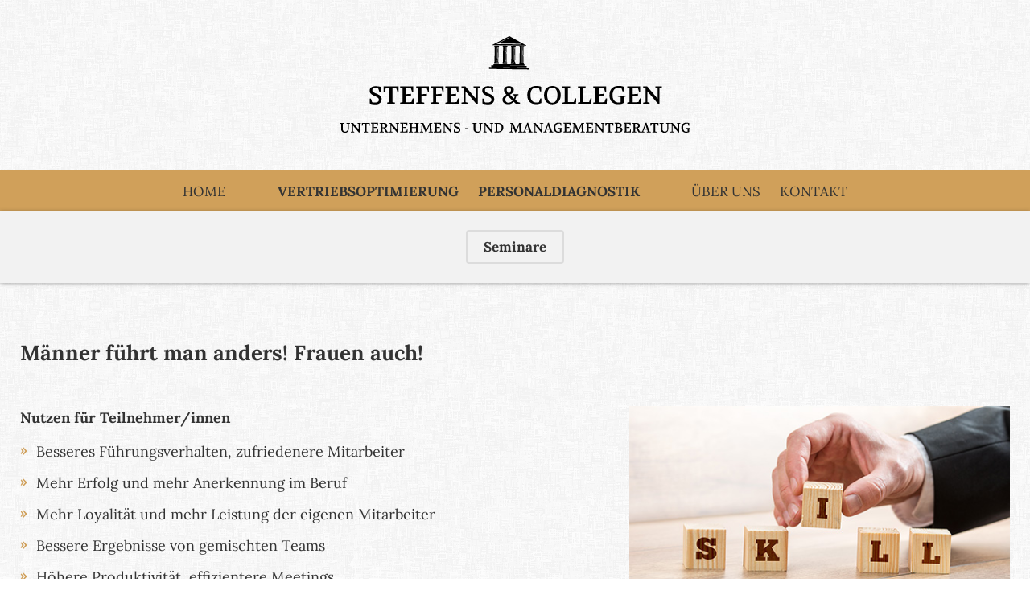

--- FILE ---
content_type: text/html
request_url: https://www.steffensundcollegen.de/maenner-fuehrt-man-anders-frauen-auch.html
body_size: 2866
content:
<!DOCTYPE html>
<html lang="de">

<!-- Mirrored from www.steffensundcollegen.de/maenner-fuehrt-man-anders-frauen-auch.html by HTTrack Website Copier/3.x [XR&CO'2014], Sun, 13 Nov 2022 20:44:36 GMT -->
<!-- Added by HTTrack --><meta http-equiv="content-type" content="text/html;charset=utf-8" /><!-- /Added by HTTrack -->
<head>

      <meta charset="utf-8">
    <title>Männer führt man anders, Frauen auch! - Unternehmensberatung Steffens</title>
    <base >

          <meta name="robots" content="index,follow">
      <meta name="description" content="">
      <meta name="keywords" content="">
      <meta name="generator" content="Contao Open Source CMS">
    
    <meta name="viewport" content="width=device-width,initial-scale=1.0">
        <link rel="stylesheet" href="assets/css/6f93a4097693.css">
        <script src="assets/js/32bdbacdcc32.js"></script>

          <!--[if lt IE 9]><script src="assets/html5shiv/3.7.2/html5shiv-printshiv.min.js"></script><![endif]-->
      
</head>
<body id="top" class="win other ">

      
    <div id="wrapper">

		<input id="activate-menu" type="checkbox"/>
		<label id="burger-menu" for="activate-menu">
			<div class="lines">
				<div class="line"></div>
				<div class="line"></div>
				<div class="line"></div>
			</div>
			<span>MENÜ</span>
		</label>

                        <header id="header">
            <div class="inside">
              
<div id="logo"><a href="index.html"></a></div>
<!-- indexer::stop -->
<nav class="mod_navigation block" id="mainnavi">

  
  <a href="maenner-fuehrt-man-anders-frauen-auch.html#skipNavigation1" class="invisible">Navigation überspringen</a>

  
<ul class="level_1" role="menubar">
            <li class="home menu-group-last first"><a href="index.html" title="Home" class="home menu-group-last first" role="menuitem">Home</a></li>
                <li><a href="vertriebsoptimierung.html" title="Vertriebsoptimierung" role="menuitem">Vertriebsoptimierung</a></li>
                <li class="menu-group-last"><a href="personaldiagnostik.html" title="Personaldiagnostik" class="menu-group-last" role="menuitem">Personaldiagnostik</a></li>
                <li><a href="ueber-uns.html" title="Über uns" role="menuitem">Über uns</a></li>
                <li class="last"><a href="kontakt.html" title="Kontakt" class="last" role="menuitem">Kontakt</a></li>
      </ul>

  <a id="skipNavigation1" class="invisible">&nbsp;</a>

</nav>
<!-- indexer::continue -->

<!-- indexer::stop -->
<nav class="mod_navigation block" id="subnavi">

  
  <a href="maenner-fuehrt-man-anders-frauen-auch.html#skipNavigation5" class="invisible">Navigation überspringen</a>

  
<ul class="level_1" role="menubar">
            <li class="first last"><a href="seminare.html" title="Seminare" class="first last" role="menuitem">Seminare</a></li>
      </ul>

  <a id="skipNavigation5" class="invisible">&nbsp;</a>

</nav>
<!-- indexer::continue -->
            </div>
          </header>
              
      
              <div id="container">

                      <div id="main">
              <div class="inside">
                
<div class="mod_article first last block" id="pkis-personal-key-indicators">

  
  
<div class="ce_text first block">

  
  
    <div class="text">
    <h2 style="margin-top: 0px;">Männer führt man anders! Frauen auch!</h2>
<p>&nbsp;</p>    </div>
    

  

  
</div>

<div class="ce_text last block">

  
  
    

    <div class="text">
    <p style="margin-top: 0px;"><strong>Nutzen für Teilnehmer/innen</strong></p>
<ul>
<li>Besseres Führungsverhalten, zufriedenere Mitarbeiter</li>
<li>Mehr Erfolg und mehr Anerkennung im Beruf</li>
<li>Mehr Loyalität und mehr Leistung der eigenen Mitarbeiter</li>
<li>Bessere Ergebnisse von gemischten Teams</li>
<li>Höhere Produktivität, effizientere Meetings</li>
<li>Besseres&nbsp;Betriebsklima</li>
</ul>
<p>&nbsp;</p>
<p><strong>Wie führt man erfolgreich ein Team von Männern bzw. Frauen, oder ein gemischtes Team von Männern und Frauen?</strong><br><br>Männer haben intuitiv ganz andere Erwartungshaltungen an Führungskräfte, als weibliche Mitarbeiter.<br><br>Das Verstehen männlicher bzw. weiblicher&nbsp;Taktiken, Strategien und Verhaltensmuster ist der Schlüssel für Akzeptanz, Loyalität und Wertschätzung durch die eigenen Mitarbeiter.<br><br>Viele Führungskräfte die fachlich qualifiziert sind, scheitern an ihren Führungsaufgaben.<br><br>Stehen die Mitarbeiter nicht hinter ihrem Vorgesetzten, sind Probleme vorprogrammiert.<br><br>Intrigantes Verhalten, Überspringen der Hierarchieebene und Leistungsverweigerung sind die Folge. Eine Abwärtsspirale beginnt.<br><br>Mit dem richtigen Know-How und den richtigen Techniken kann man erfolgreich führen.<br><br><br><strong>Das Seminar:</strong><br><br><strong>MÄNNER FÜHRT MAN ANDERS, FRAUEN AUCH!</strong><br><br><strong>Inhalte:</strong></p>
<ul>
<li>Taktiken, Strategien und Verhaltensmuster</li>
<li>PKI´s Personal Key Indicators</li>
<li>Statussymbole- und Territorialverhalten</li>
<li>Rangbotschaften</li>
<li>Sprachliche Unterschiede</li>
<li>Agonistik und Rituale</li>
<li>Die verschiedenen Sprachebenen</li>
<li>Diagnostische Verfahren</li>
</ul>
<p>Dauer: 1 Tag</p>
<p><strong>Das Seminar enthält wissenschaftliche Erkenntnisse aus:</strong></p>
<ul>
<li>der Soziolinguistik,</li>
<li>der Motivstrukturforschung,</li>
<li>der Verhaltensstrukturforschung,</li>
<li>der Kommunikationsforschung</li>
</ul>
<p>und weiteren wissenschaftlich relevanten Gebieten.</p>    </div>
  

    <div class="image">
    <figure class="image_container float_above">

      
      

<img src="files/img/content/teaser-images/istock/personalauswahl-485882118.jpg" width="500" height="334" alt="">



      
      
    </figure>
    </div>
  
</div>

  
</div>
              </div>
                          </div>
          
                                
                                
        </div>
      
      
                        <footer id="footer">
            <div class="inside">
              
<div class="wrapper">
<div class="row">
	<h1>Informationen</h1>
	<p class="yellow">
		<strong>Steffens & Collegen<br />
		Unternehmens- und Managementberatung<br />
		Jörg K. Steffens</strong><br />
	</p>
	<br />
	<p>
		<a href="ueber-uns.html">Unser Credo: Wir bieten Lösungen</a><br />
	</p>
	<br />
	<p class="yellow">
		<a href="impressum.html">Impressum</a> 
		&nbsp;&nbsp;<a href="datenschutzerklaerung.html">Datenschutzerklärung</a>
	</p>
</div>
<div class="row">
	<h1>Kontakt</h1>
	<p>
		Castillostraße 6<br /><br />
		61342 Bad Homburg<br />
		
		<br />
		Tel: 06172 / 2677646<br />
		<a href="mailto:sekretariat@steffensundcollegen.de">sekretariat@steffensundcollegen.de</a><br>
		<br>
		Wir antworten innerhalb von 24h
	</p>
</div>
<div class="row">
	<h1>Social-Media</h1>
	<p class="yellow">
		<a href="https://www.xing.com/profile/JoergK_Steffens/portfolio?sc_o=mxb_p" target="_blank">
			<img src="files/img/content/Uploads/xing-logo_edited.png" alt="" width="30" height="30">
		</a>&nbsp;
		<a href="https://www.linkedin.com/in/jörg-k-steffens/" target="_blank">
			<img src="files/img/content/Uploads/linkedin_edited.png" alt="" width="30" height="30">
		</a>
	</p><br>Nach oben<br><br>
	<p>
		<a href="maenner-fuehrt-man-anders-frauen-auch.html#top"><img src="files/img/design/up-arrow.svg" class="icon" /></a>
	</p>
</div>
<div class="clear"></div>
</div>            </div>
          </footer>
              
    </div>

      
  
<script>setTimeout(function(){var e=function(e,t){try{var n=new XMLHttpRequest}catch(r){return}n.open("GET.html",e,!0),n.onreadystatechange=function(){this.readyState==4&&this.status==200&&typeof t=="function"&&t(this.responseText)},n.send()},t="system/cron/cron.";e(t+"txt",function(n){parseInt(n||0)<Math.round(+(new Date)/1e3)-86400&&e(t+"php")})},5e3);</script>

<script type="text/javascript">
// Smooth Scroll to Top
$(document).ready(function() {
    $('a[href*=#]').click(function() {
    if (location.pathname.replace(/^\//,'') == this.pathname.replace(/^\//,'')
        && location.hostname == this.hostname) {
            var $target = $(this.hash);
            $target = $target.length && $target || $('[name=' + this.hash.slice(1) +']');
            if ($target.length) {
                var targetOffset = $target.offset().top;
                $('html,body').animate({scrollTop: targetOffset}, 300);
                return false;
            }
        }
    });
    
});

</script>

</body>

<!-- Mirrored from www.steffensundcollegen.de/maenner-fuehrt-man-anders-frauen-auch.html by HTTrack Website Copier/3.x [XR&CO'2014], Sun, 13 Nov 2022 20:44:36 GMT -->
</html>


--- FILE ---
content_type: text/css
request_url: https://www.steffensundcollegen.de/assets/css/6f93a4097693.css
body_size: 5010
content:
/* Contao Open Source CMS, (c) 2005-2015 Leo Feyer, LGPL license */
body,form,figure{margin:0;padding:0}img{border:0}header,footer,nav,section,aside,article,figure,figcaption{display:block}body{font-size:100.01%}select,input,textarea{font-size:99%}#container,.inside{position:relative}#main,#left,#right{float:left;position:relative}#main{width:100%}#left{margin-left:-100%}#right{margin-right:-100%}#footer{clear:both}#main .inside{min-height:1px}.ce_gallery>ul{margin:0;padding:0;overflow:hidden;list-style:none}.ce_gallery>ul li{float:left}.ce_gallery>ul li.col_first{clear:left}.float_left{float:left}.float_right{float:right}.block{overflow:hidden}.clear,#clear{height:.1px;font-size:.1px;line-height:.1px;clear:both}.invisible{border:0;clip:rect(0 0 0 0);height:1px;margin:-1px;overflow:hidden;padding:0;position:absolute;width:1px}.custom{display:block}#container:after,.custom:after{content:"";display:table;clear:both}
/* Contao Open Source CMS, (c) 2005-2015 Leo Feyer, LGPL license */
@media(max-width:767px){#wrapper{margin:0;width:auto}#container{padding-left:0;padding-right:0}#main,#left,#right{float:none;width:auto}#left{right:0;margin-left:0}#right{margin-right:0}}img{max-width:100%;height:auto}.ie7 img{-ms-interpolation-mode:bicubic}.ie8 img{width:auto}
/* lora-regular - latin */
@font-face {
  font-family: 'Lora';
  font-style: normal;
  font-weight: 400;
  src: url("../../fonts/lora-v26-latin-regular.eot"); /* IE9 Compat Modes */
  src: local(''),
       url("../../fonts/lora-v26-latin-regulard41d.eot?#iefix") format('embedded-opentype'), /* IE6-IE8 */
       url("../../fonts/lora-v26-latin-regular.woff2") format('woff2'), /* Super Modern Browsers */
       url("../../fonts/lora-v26-latin-regular.woff") format('woff'), /* Modern Browsers */
       url("../../fonts/lora-v26-latin-regular.ttf") format('truetype'), /* Safari, Android, iOS */
       url("../../fonts/lora-v26-latin-regular.svg#Lora") format('svg'); /* Legacy iOS */
}
/* lora-700 - latin */
@font-face {
  font-family: 'Lora';
  font-style: normal;
  font-weight: 700;
  src: url("../../fonts/lora-v26-latin-700.eot"); /* IE9 Compat Modes */
  src: local(''),
       url("../../fonts/lora-v26-latin-700d41d.eot?#iefix") format('embedded-opentype'), /* IE6-IE8 */
       url("../../fonts/lora-v26-latin-700.woff2") format('woff2'), /* Super Modern Browsers */
       url("../../fonts/lora-v26-latin-700.woff") format('woff'), /* Modern Browsers */
       url("../../fonts/lora-v26-latin-700.ttf") format('truetype'), /* Safari, Android, iOS */
       url("../../fonts/lora-v26-latin-700.svg#Lora") format('svg'); /* Legacy iOS */
}
/* lora-italic - latin */
@font-face {
  font-family: 'Lora';
  font-style: italic;
  font-weight: 400;
  src: url("../../fonts/lora-v26-latin-italic.eot"); /* IE9 Compat Modes */
  src: local(''),
       url("../../fonts/lora-v26-latin-italicd41d.eot?#iefix") format('embedded-opentype'), /* IE6-IE8 */
       url("../../fonts/lora-v26-latin-italic.woff2") format('woff2'), /* Super Modern Browsers */
       url("../../fonts/lora-v26-latin-italic.woff") format('woff'), /* Modern Browsers */
       url("../../fonts/lora-v26-latin-italic.ttf") format('truetype'), /* Safari, Android, iOS */
       url("../../fonts/lora-v26-latin-italic.svg#Lora") format('svg'); /* Legacy iOS */
}
/* lora-700italic - latin */
@font-face {
  font-family: 'Lora';
  font-style: italic;
  font-weight: 700;
  src: url("../../fonts/lora-v26-latin-700italic.eot"); /* IE9 Compat Modes */
  src: local(''),
       url("../../fonts/lora-v26-latin-700italicd41d.eot?#iefix") format('embedded-opentype'), /* IE6-IE8 */
       url("../../fonts/lora-v26-latin-700italic.woff2") format('woff2'), /* Super Modern Browsers */
       url("../../fonts/lora-v26-latin-700italic.woff") format('woff'), /* Modern Browsers */
       url("../../fonts/lora-v26-latin-700italic.ttf") format('truetype'), /* Safari, Android, iOS */
       url("../../fonts/lora-v26-latin-700italic.svg#Lora") format('svg'); /* Legacy iOS */
}

* {
  margin: 0;
  padding: 0;
}

body {
  font-family: 'Lora',Cambria, "Hoefler Text", "Liberation Serif", Times, "Times New Roman", "serif";
  color: #333;
  font-size: 18px;
	-webkit-font-smoothing: antialiased;
	-moz-osx-font-smoothing: grayscale;
	background: url("../../files/img/design/bg-pattern/fabric_of_squares_gray.png");
	/*
   -moz-hyphens: auto;
   -o-hyphens: auto;
   -webkit-hyphens: auto;
   -ms-hyphens: auto;
   hyphens: auto; */
}

body.home p.back{
	display: none !important;
}

#mainnavi > ul > li:nth-child(2) {
	font-weight:800;
}

#mainnavi > ul > li:nth-child(3) {
	font-weight:800;
}

#subnavi > ul > li > a  {
	font-weight:800;
}

a {
  text-decoration: none;
  color: inherit;
}

strong,
.strong {
	font-weight: 600;
}

.yellow {
  color: #d0a05a;
}

#footer .yellow a{
	transition: .3s ease;
}

#footer div.row .yellow a:hover{
	color: #fff;
}

img.icon {
  height: 30px;
	transition: .4s ease;
}

img.icon:hover{
	transform: translateY(-5px);
}

.clear {
  clear: both;
}

p.hide{
	display: none;
}

.no-margin-top{
  margin-top: 0 !important;
}

.slim {
  font-weight: 400 !important;
}

.align-bottom {
  align-items: flex-end;
}

.w20p, .w40p, .w45p, .w60p, .w80p {display: inline-block;}
.w20p {width: 20%;}
.w40p {width: 40%;}
.w45p {width: 45%;}
.w60p {width: 60%;}
.w80p {width: 80%;}

.nobr {
  white-space: nowrap;
}

#header,
#container,
#footer {
  width: 100%;
}

#header #logo {
  height: 152px;
  padding: 30px 20px;
  text-align: center;
}

#header #logo a {
  display: inline-block;
  width: 436px;
  height: 150px;
  background: transparent url("../../files/img/design/steffens-und-kollegen.svg") no-repeat center;
  background-size: contain;
}

#header nav {
  font-size: 17px;
  /*line-height: 51px;*/
  font-weight: 500;
}

#header nav#mainnavi {
  background-color: #d0a05a;
  text-transform: uppercase;
  height: 50px;
}

#header nav#subnavi {
  padding: 20px 0;
	margin: auto;
	box-shadow: 0px 1px 5px 0px rgba(0,0,0,0.3);
    background: #f2f2f2;
}

#header nav#subnavi ul{
	max-width: 1400px;
	margin: 0 auto;
}

.imprint-s #header nav#subnavi{
	display: none !important
}

#header nav ul {
  list-style-type: none;
  list-style-position: outside;
  padding: 0;
  text-align: center;
}

#header nav li {
  display: inline-block;
  margin: 0 25px;
}

#header nav li li{
	margin: 0;
}

#header nav#mainnavi li li a{
	padding: 9px 25px;
}

#header nav#subnavi li {
  border: 2px solid #dcdcdc;
  border-radius: 4px;
  margin: 4px 2px;
  transition: all .4s ease;
}

#header nav li.menu-group-last {
  margin-right: 180px;
}

#header nav li a {
  display: block;
  line-height: normal;
	transition: .3s ease;
}

#header nav#mainnavi li a {
  padding: 15px 0;
}

#header nav#subnavi li a,
#header nav#subnavi li.active {
  padding: 8px 20px;
}

#header nav li li a{
	padding: 4px 0;
	transition: .3s ease;
}

#header nav li li a:hover{
	background: #B88F53;
}

#header nav li a:hover,
#header nav li span.active,
#header nav#mainnavi ul.level_1 > li.trail a.trail {
  color: #fff;
}

#header nav#subnavi li:hover,
#header nav#subnavi li.active {
  background-color: #d0a05a;
	border-color: #d0a05a;
}

#header nav li ul.level_2{
	text-transform: none;
	padding: 0 0px;
}

#header nav li:not(.active):not(.trail):hover > ul.level_2,
#header nav li a:not(.active):not(.trail):hover ~ ul,
#header nav ul.level_2:hover {
  display: block;
}

#header nav ul.level_2 {
  display: none;
  position: absolute;
  z-index: 999;
  background-color: #d0a05a;
  /*margin-left: -25px;*/
}


#header nav ul li ul li {
  display: block;
  text-align: left;
}

#container #home-teaser {
  height: 400px;
  background: #333 url("../../files/img/design/schiefer-bg.jpg");
  color: #f4f4f4;
  font-size: 18px;
  line-height: 26px;
  /*padding-left: calc(50% - 570px);*/
}

#container #home-teaser strong {
  font-weight: 500;
  color: #d0a05a;
}

#container #main .inside #home-teaser p {
  margin-bottom: 18px;
  text-align: left;
}

#container #home-teaser figure {
  width: 450px;
}

#container #home-teaser figure img {
  height: 420px;
  margin-top: 55px;
}

#container #home-teaser div.wrapper {
  height: 475px;
  /*display: table-cell;*/
  margin-top:50px;
  vertical-align: middle;
  /*width: 670px;*/
  padding-right: 20px;
}

#container #home-teaser div.wrapper p:nth-child(3),
#container #home-teaser div.wrapper p:nth-child(4){
	margin-top: 40px;
}



/*.two-columns{
	column-count: 2;
	column-gap: 50px;
	padding-top: 0 !important;
}

#container #main .inside .mod_article div.block.no-margin:not(#article-teaser):not(#home-teaser):not(#home-seminare) blockquote{
	margin-top: 0;
}

#container #main .inside .mod_article div.block.no-margin:not(#article-teaser):not(#home-teaser):not(#home-seminare) blockquote + p{
	margin-bottom: 0;
}

body:not(.home) #container #main .inside .mod_article div.two-columns.block:not(#article-teaser):not(#home-teaser):not(#home-seminare)  *{
	text-align: left !important;
}

body:not(.home) #container #main .inside .mod_article div.two-columns.block:not(#article-teaser):not(#home-teaser):not(#home-seminare) img{
	max-width: auto;
	width: 100%;
}

#container #main .inside .two-columns p{
	font-size: 18px;
	line-height: 22px;
	margin: 0 0 20px 0;
}

#container #main .inside .two-columns p img{
	margin: 20px 0;
}*/



#container #article-teaser {
  /*height: 542px;*/
  /*background: #333 url("/files/img/design/schiefer-bg.jpg") repeat-x;*/
  /*margin-bottom: 40px;*/
}

#container #article-teaser figure {
  height: inherit;
}

#container #article-teaser figure img {
  max-height: 542px;
  height: 100%;
  width: 100%;
	object-fit: contain;
	max-width: 100%;
	display: block;
}





#home-welcome ul{
	    margin-top: 45px !important;
    margin-bottom: 45px !important;
}


#home-welcome p{
	margin-bottom: 40px !important
}




#container #home-welcome {
  padding: 70px 0;
  text-align: center;
  font-size: 23px;
  line-height: 30px;
}

#container #main .inside p {
  font-size: 18px;
  line-height: 30px;
  margin: 0;
}
#container #main .inside p,
#container #main .inside .mod_article .ce_text.img-mat-p div.image figure {
  margin-top: 20px;
}

p + h1{
	margin-top: 50px;
}


#home-welcome ul{
	margin-top: 30px;
}

#container #home-welcome div.wrapper {
  max-width: 1200px;
  padding-left: calc(50% - 600px);
}

#container #home-welcome p {
  margin: 20px 0;
}

#container #home-welcome li {
  display: inline-block;
  margin: 0 30px;
  font-weight: 700;
}

#container #sales-framing.mod_article .ce_text blockquote {
  margin-bottom:0;
  margin-top:30px;
}

body .mod_article#systematisches-feldtraining .ce_text .image img {
  max-height: 450px;
}

/*#container #main .inside .mod_article div.block:not(#article-teaser):not(#home-teaser):not(#home-seminare) {
  padding: 70px 0;
  max-width: 1200px;
	width: calc(100% - 80px);
  margin: 0 auto;
	padding-left: 40px;
	padding-right: 40px;
}*/

/*body:not(.home) #container #main .inside .mod_article div.block:not(#article-teaser):not(#home-teaser):not(#home-seminare) *{
	text-align: left;
}*/

/*#container #main .inside .mod_article div.block:not(#article-teaser):not(#home-teaser):not(#home-seminare) ul, 
#container #main .inside .mod_article div.block:not(#article-teaser):not(#home-teaser):not(#home-seminare) ol {
  padding-left: 30px;
	margin-bottom: 40px;
}*/

/*#container #main .inside .mod_article div.block:not(#article-teaser):not(#home-teaser):not(#home-seminare) a {
  position: relative;
}*/

/*#container #main .inside .mod_article div.block:not(#article-teaser):not(#home-teaser):not(#home-seminare) a:before{
	content: '';
	height: 2px;
	left: 0;
	right: 0;
	bottom: 0;
	background: rgba(208,160,90,1.00);
	position: absolute;
}*/

/*#container #main .inside .mod_article div.block:not(#article-teaser):not(#home-teaser):not(#home-seminare) a:after{
	content: '';
	left: 0;
	right: 100%;
	bottom: 0;
	top: 0;
	background: #333;
	background: rgba(208,160,90,0.2);
	position: absolute;
	transition: .3s ease;
}*/

h2 a:before{
	display: none !important;
}

/*#container #main .inside .mod_article div.block:not(#article-teaser):not(#home-teaser):not(#home-seminare) a:hover:after{
	right: 0;
}

#container #main .inside .mod_article div.block:not(#article-teaser):not(#home-teaser):not(#home-seminare) blockquote,
#container #main .inside .mod_article div.block:not(#article-teaser):not(#home-teaser):not(#home-seminare) em,
#container #main .inside .mod_article div.block:not(#article-teaser):not(#home-teaser):not(#home-seminare) a {
  color: #d0a05a;
}

#container #main .inside .mod_article div.block:not(#article-teaser):not(#home-teaser):not(#home-seminare) blockquote,
#container #main .inside .mod_article div.block:not(#article-teaser):not(#home-teaser):not(#home-seminare) blockquote p {
  font-weight: 700;
  font-size: 26px !important;
}

#container #main .inside .mod_article div.block:not(#article-teaser):not(#home-teaser):not(#home-seminare) blockquote{
	margin-top: 50px;
}

#container #main .inside .mod_article div.block:not(#article-teaser):not(#home-teaser):not(#home-seminare) blockquote + p{
	margin-bottom: 50px;
	margin-top: 2px;
}*/

#weitere-themen-30 blockquote + h2{
	margin-top: 50px !important;
	margin-bottom: 10px !important;
}

#weitere-themen-30 h2 + blockquote,
#weitere-themen-30 h2 + blockquote p{
	margin-top: 10px !important;
}

/*#container #main .inside .mod_article div.block:not(#article-teaser):not(#home-teaser):not(#home-seminare) em {
  font-weight: 500;
  font-size: 16px;
}*/

/*#container #main .inside {
  text-align: center;
}*/

#container #home-welcome h1,
#container #home-welcome h2,
#container #main .inside h1 {
  color: #333;
  font-weight: 400;
}

#container #home-welcome h1,
#container #main .inside h1 {
  font-size: 38px;
  line-height: 48px;
}
#container #home-welcome h2{
  font-size: 24px;
  line-height: 36px;
}

#container #main .inside #home-seminare {
  background: #fff url("../../files/img/content/teaser-images/fotolia/erfolgsseminare.jpg") no-repeat;
  background-size: cover;
  padding: 70px 50px;
  color: #fff;
  text-align: center;
}

#container #main .inside #home-seminare h1 {
  font-size: 48px;/*32px;*/
  line-height: 68px;
  font-weight: 400;
  margin-bottom: 10px;
  color: #fff;
}
#container #home-seminare a {
  color: #2a2a2a;
  display: inline-block;
  height: 39px;
  font-size: 17px;
  line-height: 40px;
  background-color: #fff;
  padding: 0 25px;
  border-radius: 18px;
  font-weight: 500;
	transition: .3s ease;
}

#container #home-seminare a:hover{
	color: #fff;
	background: #2a2a2a;
}

body.page-team #container #main .inside p {
  font-size: 1.2em;
}

/* Styles Markus Anfang */

body:not(.home)  #main{
	max-width: 1500px;
	margin: auto;
	float: none;
}

.mb30{
	margin-bottom: 30px;
}

body:not(.home)  #main .inside{
	padding: 70px 25px;
}

body:not(.home)  .mod_article .ce_text{
	display: flex;
}

body:not(.home)  .mod_article .ce_text.no-flex{
	display: block;
}

body:not(.home)  .mod_article .ce_text.no-flex + .ce_text{
	margin-top: 35px;
}

body:not(.home)  .mod_article .ce_text .text{
	width: 60%;
	margin-right:60px;
}

body:not(.home)  .mod_article .ce_text .image{
	margin: 0 0 0 auto;
	max-width: 500px;
}

body:not(.home)  .mod_article .ce_text .image img{
	max-height: 600px;
	width: auto;
}

body:not(.home)  .mod_article .ce_text a{
	text-decoration: underline;
	color: #d0a05a;
    border-bottom: 0;
    background-size: 200.22% auto;
    -webkit-background-size: 200.22% auto;
    -moz-background-size: 200.22% auto;
    background-image: linear-gradient(to right, rgba(255, 255, 255, 0) 50%, #d0a05a 50%);
    transition: 0.3s ease-out;
    -webkit-transition: 0.3s ease-out;
}

body:not(.home)  .mod_article .ce_text h3 a{
	text-decoration: none;	
}

body:not(.home)  .mod_article .ce_text a strong {
	color: #333;
}

body:not(.home)  .mod_article .ce_text a:hover{
	background-position: -99.99% 0;
	color: #333;
}

body:not(.home)  .mod_article .ce_text h3{
	font-size: 24px;
}
body:not(.home)  .mod_article .ce_text h3,
#container #main .inside .mod_article .ce_text.img-mat-h3 div.image figure{
    margin-top: 40px;
}

body:not(.home)  .mod_article .ce_text h3 + ul,
body:not(.home)  .mod_article .ce_text h3 + ol,
body:not(.home)  .mod_article .ce_text h2 + ul,
body:not(.home)  .mod_article .ce_text h2 + ol{
	margin-top: 25px;
}

body:not(.home)  .mod_article .ce_text ul,
body:not(.home)  .mod_article .ce_text ol{
	list-style-type: none;
}

body:not(.home)  .mod_article .ce_text ul li,
body:not(.home)  .mod_article .ce_text ol li{
	padding-left: 20px;
    position: relative;
	margin: 15px 0;
	line-height: 24px;
}

body:not(.home)  .mod_article .ce_text ul li:before,
body:not(.home)  .mod_article .ce_text ol li:before{
	content: '»';
    position: absolute;
    left: 0;
	color: #d0a05a;
	font-weight: 700;
    top: -2px;
}

body:not(.home)  .mod_article .ce_text blockquote{
	color: #d0a05a;
	display: inline-block;
	font-weight: 700;
	/*font-style: italic;*/
	margin-bottom: 30px;
	-moz-hyphens: auto;
   -o-hyphens: auto;
   -webkit-hyphens: auto;
   -ms-hyphens: auto;
   hyphens: auto;
}

body:not(.home)  #container #main .mod_article .ce_text blockquote p{
	font-size: 20px;
}

body:not(.home)  .mod_article .ce_text blockquote em{
	font-style: normal;
	font-size: 16px;
	display: block;
  font-weight: 700;
    text-align: center;
	margin-top: 4px;
}

body:not(.home)  .mod_article .ce_text h2,
body:not(.home)  .mod_article .ce_text .fontsize-h2{
	font-size: 26px;
	font-weight: 700;
}

body:not(.home)  .mod_article .ce_text h2.smaller {
  font-size: 22px;
}

body:not(.home)  .mod_article .ce_text h2,
#container #main .inside .mod_article .ce_text.img-mat-h2 div.image figure{
  margin-top: 50px;
}

body:not(.home)  .mod_article .ce_text h2 em{
	font-weight: 700;
	margin-top: 30px;
	display: block;
	font-size: 26px;
	font-style: normal;
}

body:not(.home)  #container #main .inside .mod_article .ce_text p.mt60{
	margin-top: 60px;
}

/* Styles Markus Ende */

#footer {
  min-height: 270px;
  background-color: #2a2a2a;
  font-size: 16px;
  line-height: 20px;
  color: #fff;
  padding-top: 60px;
}

#footer .inside {
  text-align: center;
}

#footer div.wrapper {
  display: inline-block;
  text-align: left;
  margin: 0 auto;
}

#footer h1 {
  font-size: 19px;
  font-weight: 500;
  text-transform: uppercase;
  display: inline-block;
  position: relative;
  margin-bottom: 30px;
}

#footer strong {
  font-weight: 500;
}

#footer h1:after {
	content: "";
	position: absolute;
	left: 0;
	right: 0;
	height: 2px;
	background-color: #fff;
	margin-top: 32px;
}

#footer div.row {
  float: left;
  padding-right: 120px;
	line-height: 25px;
}

a{
	transition: .3s ease;
}

#footer div.row a:hover{
	color: #d0a05a;
}

#kontakt p .w40p{
	display: none;
}

@media screen and (max-width: 1450px) {
  /*
   - Abstand Menüpunkte verkleinert
  */
  #header nav li {
    margin-left: 10px;
    margin-right: 10px;
  }
  
  #header nav li.menu-group-last {
    margin-right: 50px;
  }
}

@media screen and (max-width: 1100px) {
  /*
   - Abstand Menüpunkte (Gruppen) verkleinert
  */
  #header nav li.menu-group-last {
    margin-right: 20px;
  }
  /* Schrift verkleinern */
  #home-teaser > div > h1 {
	  font-size:24px !important;
  }
}

@media screen and (max-width: 500px) {
  /* Schrift verkleinern */
  #home-teaser > div > h1 {
	  font-size:18px !important;
  }
}
/* Blendet die Checkbox aus */

#activate-menu,
#burger-menu{
	display: none;
}

@media screen and (max-width:1200px){
  #container #main .inside h1 {
    
  }
  
  br.break {
    display: none;
  }
  
  body:not(.home) .mod_article .ce_text {
    flex-direction: column-reverse;
  }
  
  body:not(.home) .mod_article .ce_text .text {
    margin-right: 0;
    width: 100%;
  }
  
  body:not(.home) .mod_article .ce_text .image {
    margin: 0 auto 0 0;
  }
  
  #container #main .inside .mod_article .ce_text.img-mat-h2 div.image figure,
  #container #main .inside .mod_article .ce_text.img-mat-p div.image figure,
  #container #main .inside .mod_article .ce_text.img-mat-h3 div.image figure {
    margin-top: 20px;
  }
  
  body:not(.home) .mod_article .ce_text .image .image_container img {
    display: block;
    margin-bottom: 10px;
  }
  
  body:not(.home) .mod_article > .ce_text.no-flex + .ce_text {
    margin-top: 0;
  }
}

@media screen and (max-width:1100px){
	#burger-menu{
		display: block;
		cursor: pointer;
		position: absolute;
		left: 30px;
		top: 222px;
		z-index: 20;
    width: 140px;
		color: #fff;
		font-weight: 700;
    }
	
    #burger-menu .lines .line {
        width: 35px;
        height: 3px;
        background: #fff;
        border-radius: 3px;
        margin-bottom: 8px;
        transition: all .2s;
        opacity: 1;
    }
	
	#burger-menu .lines .line:nth-child(2){
        transition: all .0s;		
	}
	
	#burger-menu .lines .line:last-child{
		margin: 0 10px 0 0;
		width: 25px;
	}
	
	#burger-menu:hover .lines .line:last-child, 
    #burger-menu:active .lines .line:last-child, 
    #activate-menu:checked ~ label .lines .line:last-child{
		width: 35px;
		margin: 0;
	}
	
	
	#burger-menu span, 
  #burger-menu .lines{
    display: inline-block;
		vertical-align: middle;
	}
	
	#burger-menu span{
		padding: 1px 0 0 0;
		margin: 0 0 0 13px;
    font-family: Poppins, sans-serif;
    font-size: 17px;
    color: #fff;
    font-weight: 500;
	}
	
    #activate-menu:checked ~ label .lines .line:nth-child(2) {
        opacity: 0;
    }
	
    #activate-menu:checked ~ label .lines .line:nth-child(3) {
        transform: rotate(-45deg);
		margin-top: -22px;
    }
	
    #activate-menu:checked ~ label .lines .line:nth-child(1) {
        transform: rotate(45deg);
    }
	
	#activate-menu:checked ~ label{
		/*position: fixed;*/
	}
    
    /* 
    Simples Ein- und Ausblenden der Navigation
    Hier dann passenden Effekt einfügen
    */
	
  #header nav#subnavi {
    /*display: none;*/
  }
	
	#header nav#subnavi{
		font-size: 15px;
	}
	
	#header nav#subnavi li a, #header nav#subnavi li.active{
		padding: 6px 14px;
	}
  
  #header nav:not(#subnavi) ul{
    display: none;
    text-transform: none;ä
	}
  
  #header nav:not(#subnavi) li{
    margin: 0;
  }
  
  #header nav:not(#subnavi) li.menu-group-last {
    margin-right: 0;
  }
	
	#activate-menu:checked ~ #header nav:not(#subnavi) ul.level_1{
		display: block;
    position: absolute;
    margin-top: 50px;
    background-color: #d0a05a;
    z-index: 50;
	}
  
  #header nav:not(#subnavi) li:hover > ul.level_2,
  #header nav:not(#subnavi) li a:hover ~ ul,
  #header nav:not(#subnavi) ul.level_2:hover {
    display: block;
  }
  
  #header nav:not(#subnavi) li a {
    line-height: 16px;
    padding-top: 6px;
    padding-bottom: 6px;
  }
	
	#header nav:not(#subnavi) li ul{
		display: none !important;
	}
  
  #header nav:not(#subnavi) ul.level_1 > li > a,
  #header nav:not(#subnavi) ul.level_1 > li > span {
    padding: 13px 28px;
  }
  
  #header nav:not(#subnavi) ul.level_1 {
    max-width: 320px; 
    text-align: left;
    padding: 20px 0;
  }
  
  #header nav:not(#subnavi) ul.level_1 li {
    display: block;
  }
  
  #header nav:not(#subnavi) ul.level_2 li {
    display: block;
  }
  
  #header nav:not(#subnavi) ul.level_2 {
    display: block;
    position: relative;
  }
  /* Footer untereinander */
  #footer div.row {
    float: none;
    padding-bottom: 50px;
	  padding-right: 0;
  }
}

@media screen and (max-width:860px){
  #container #home-teaser {
    height: auto;
    min-height: 475px;
    padding: 10px 10px 0 10px;
    display: flex;
    flex-direction: column-reverse;
  }
  
  #container #home-teaser figure {
    display: block;
    float: none;
    width: 100%;
  }
  #container #home-teaser figure img {
    max-width: 100%;
    height: auto;
    display:block;
    margin: 0 auto;
  }
  
  #container #home-teaser div.wrapper {
    height: auto;
    min-height: initial;
    margin-bottom:30px;
    display: block;
    width: 100%;
  }
  
  #footer div.wrapper,
  #container #home-teaser,
  #container #main .inside .mod_article div.first.last.block,
  #container #main .inside #home-welcome {
    padding-left: 40px;
    padding-right: 40px;
    width: calc(100% - 80px);
  }
}

@media screen and (max-width:800px){
  #header #logo a {
    width: 100%;
    max-width: 436px;
  }
  
  #container #main .inside #home-seminare h1 {
    font-size: 40px;
    line-height: 45px;
  }
}

@media screen and (max-width:780px){
  /* Fehlbesetzungen in Unternehmen - Sachbearbeiter */
  #main .inside .mod_article#fehlbesetzungen-in-unternehmen-sachbearbeiter .w20p,
  #main .inside .mod_article#fehlbesetzungen-in-unternehmen-sachbearbeiter .w60p,
  #main .inside .mod_article#fehlbesetzungen-in-unternehmen-sachbearbeiter .w80p {
    width: 100%;
    display: block;
  }
}

@media screen and (max-width:730px){
  /* Fehlbesetzungen in Unternehmen - leitender Angestellter */
  #main .inside .mod_article#fehlbesetzungen-in-unternehmen .w20p,
  #main .inside .mod_article#fehlbesetzungen-in-unternehmen .w60p,
  #main .inside .mod_article#fehlbesetzungen-in-unternehmen .w80p {
    width: 100%;
    display: block;
  }
}

@media screen and (max-width:720px){
  #main .inside #home-welcome .wrapper ul > li {
    display: block;
    margin-bottom: 10px;
  }
}

@media screen and (max-width:550px){
	#footer div.wrapper,
  #container #home-teaser,
  #container #main .inside .mod_article div.first.last.block,
  #container #main .inside #home-welcome {
    padding-left: 20px;
    padding-right: 20px;
    width: calc(100% - 40px);
  }
	
	#container #main .inside .mod_article div.block:not(#article-teaser):not(#home-teaser):not(#home-seminare){
    padding-left: 20px;
    padding-right: 20px;
    width: calc(100% - 40px);
	}
	
	#container #main .inside p{
		font-size: 17px;
    line-height: 22px;
	}
  
  #container #main .inside h1 {
    font-size: 32px;
    line-height: 42px;
  }
  
  body:not(.home) .mod_article .ce_text h2 {
    font-size: 22px;
  }
  
  body:not(.home) #container #main .mod_article .ce_text blockquote p,
  body:not(.home) .mod_article .ce_text .fontsize-h2 {
    font-size: 18px;
  }
  
  body:not(.home) #main .inside {
    padding-left: 0;
    padding-right: 0;
  }
}

@media screen and (max-width:500px){
  #header #logo a {
    height: 73px;
  }
  #header #logo {
    height: 73px;
  }
  #burger-menu {
    top: 144px;
  }
  
  @media screen and (max-width:450px){
    #container #main .inside p{
      font-size: 16px;
      line-height: 20px;
    }

    #container #main .inside h1 {
      font-size: 28px;
      line-height: 40px;
    }

    body:not(.home) .mod_article .ce_text h2 {
      font-size: 20px;
    }

    body:not(.home) #container #main .mod_article .ce_text blockquote p,
    body:not(.home) .mod_article .ce_text .fontsize-h2 {
      font-size: 16px;
    }
  }


--- FILE ---
content_type: image/svg+xml
request_url: https://www.steffensundcollegen.de/files/img/design/steffens-und-kollegen.svg
body_size: 16472
content:
<?xml version="1.0" encoding="utf-8"?>
<!-- Generator: Adobe Illustrator 21.0.2, SVG Export Plug-In . SVG Version: 6.00 Build 0)  -->
<svg version="1.1" id="Ebene_1" xmlns="http://www.w3.org/2000/svg" xmlns:xlink="http://www.w3.org/1999/xlink" x="0px" y="0px"
	 viewBox="0 0 464.8 128.1" style="enable-background:new 0 0 464.8 128.1;" xml:space="preserve">
<style type="text/css">
	.st0{fill-rule:evenodd;clip-rule:evenodd;}
</style>
<g>
	<polyline class="st0" points="248,41.7 214.5,41.2 248,41.3 248,39.4 211.2,38.9 245,38.9 245,37.1 203.9,36.5 203.9,38.7 
		200.8,38.7 200.8,41 198,40.9 198,43.5 250.7,44.2 250.7,41.8 248,41.7 	"/>
	<path class="st0" d="M243.1,33.9c0,0.2-0.1,0.3-0.2,0.3c-0.1,0-0.2-0.1-0.2-0.3l0.3-18.8c0-0.2,0.1-0.3,0.2-0.3
		c0.1,0,0.2,0.1,0.2,0.3L243.1,33.9 M242,33.9c0,0.2-0.1,0.3-0.2,0.3c-0.1,0-0.1,0-0.2-0.1c0-0.1,0.1-0.1,0.1-0.2l0.3-18.8
		c0-0.1,0-0.1-0.1-0.2c0-0.1,0.1-0.1,0.2-0.1c0.1,0,0.2,0.1,0.2,0.3L242,33.9 M240.9,33.9c0,0.2-0.1,0.3-0.2,0.3c0,0-0.1,0-0.1,0
		c0.1,0,0.1-0.1,0.1-0.3l0.3-18.8c0-0.1,0-0.2-0.1-0.2c0,0,0,0,0.1,0c0.1,0,0.2,0.1,0.2,0.3L240.9,33.9 M243.6,34.7l0.3-20.3
		c0.4,0,0.6-0.3,0.7-0.7c0-0.4-0.3-0.6-0.7-0.7l-5-0.1c-0.4,0-0.6,0.3-0.7,0.7c0,0.4,0.2,0.6,0.6,0.7l-0.3,20.5
		c-0.4,0.1-0.6,0.3-0.6,0.7c0,0.4,0.3,0.6,0.7,0.7l5,0.1c0.4,0,0.6-0.3,0.7-0.7c0-0.4-0.3-0.6-0.7-0.7l-3.7-0.1
		c0.1-0.1,0.3-0.2,0.5-0.2L243.6,34.7"/>
	<path class="st0" d="M232,33.8c0,0.2-0.1,0.3-0.2,0.3c-0.1,0-0.2-0.1-0.2-0.3l0.3-18.8c0-0.2,0.1-0.3,0.2-0.3
		c0.1,0,0.2,0.1,0.2,0.3L232,33.8 M230.9,33.7c0,0.2-0.1,0.3-0.2,0.3c-0.1,0-0.1,0-0.1-0.1c0,0,0.1-0.1,0.1-0.2l0.3-18.8
		c0-0.1,0-0.1-0.1-0.2c0-0.1,0.1-0.1,0.2-0.1c0.1,0,0.2,0.1,0.2,0.3L230.9,33.7 M229.8,33.7c0,0.2-0.1,0.3-0.2,0.3c0,0-0.1,0-0.1,0
		c0.1-0.1,0.1-0.1,0.1-0.3l0.3-18.8c0-0.1-0.1-0.2-0.1-0.2c0,0,0,0,0.1,0c0.1,0,0.2,0.1,0.2,0.3L229.8,33.7 M232.5,34.6l0.3-20.3
		c0.4,0,0.6-0.3,0.7-0.7c0-0.4-0.3-0.6-0.7-0.7l-5-0.1c-0.4,0-0.6,0.3-0.7,0.7c0,0.4,0.2,0.6,0.6,0.7l-0.3,20.5
		c-0.4,0.1-0.6,0.3-0.6,0.7c0,0.4,0.3,0.6,0.7,0.7l5,0.1c0.4,0,0.6-0.3,0.7-0.7c0-0.4-0.3-0.6-0.7-0.7l-3.7-0.1
		c0.1-0.1,0.3-0.2,0.5-0.2L232.5,34.6"/>
	<path class="st0" d="M220.9,33.6c0,0.2-0.1,0.3-0.2,0.3c-0.1,0-0.2-0.1-0.2-0.3l0.3-18.8c0-0.2,0.1-0.2,0.2-0.3
		c0.1,0,0.2,0.1,0.2,0.3L220.9,33.6 M219.8,33.6c0,0.2-0.1,0.3-0.2,0.3c-0.1,0-0.1,0-0.2-0.1c0-0.1,0.1-0.1,0.1-0.2l0.3-18.8
		c0-0.1,0-0.1-0.1-0.2c0-0.1,0.1-0.1,0.2-0.1c0.1,0,0.2,0.1,0.2,0.3L219.8,33.6 M218.7,33.6c0,0.2-0.1,0.3-0.2,0.3c0,0,0,0-0.1,0
		c0.1-0.1,0.1-0.1,0.1-0.3l0.3-18.8c0-0.1,0-0.2-0.1-0.3c0,0,0,0,0.1,0c0.1,0,0.2,0.1,0.2,0.3L218.7,33.6 M221.4,34.4l0.3-20.3
		c0.4,0,0.6-0.3,0.7-0.7c0-0.4-0.3-0.6-0.7-0.7l-5-0.1c-0.4,0-0.6,0.3-0.7,0.7c0,0.4,0.2,0.6,0.6,0.7l-0.3,20.5
		c-0.4,0.1-0.6,0.3-0.6,0.7c0,0.4,0.3,0.7,0.7,0.7l5,0.1c0.4,0,0.6-0.3,0.7-0.7c0-0.4-0.3-0.6-0.7-0.7l-3.7,0
		c0.1-0.1,0.3-0.2,0.5-0.2L221.4,34.4"/>
	<path class="st0" d="M209.8,33.4c0,0.2-0.1,0.3-0.2,0.3c-0.1,0-0.2-0.1-0.2-0.3l0.3-18.8c0-0.2,0.1-0.3,0.2-0.3
		c0.1,0,0.2,0.1,0.2,0.3L209.8,33.4 M208.7,33.4c0,0.2-0.1,0.3-0.2,0.3c-0.1,0-0.1,0-0.1-0.1c0-0.1,0.1-0.1,0.1-0.2l0.3-18.8
		c0-0.1,0-0.1-0.1-0.2c0-0.1,0.1-0.1,0.2-0.1c0.1,0,0.2,0.1,0.2,0.3L208.7,33.4 M207.6,33.4c0,0.2-0.1,0.3-0.2,0.3c0,0-0.1,0-0.1,0
		c0.1,0,0.1-0.1,0.1-0.3l0.3-18.8c0-0.1,0-0.2-0.1-0.2c0,0,0,0,0.1,0c0.1,0,0.2,0.1,0.2,0.3L207.6,33.4 M210.3,34.3l0.3-20.3
		c0.4,0,0.6-0.3,0.7-0.7c0-0.4-0.3-0.6-0.7-0.7l-5-0.1c-0.4,0-0.6,0.3-0.7,0.7c0,0.4,0.2,0.6,0.6,0.7l-0.3,20.5
		c-0.4,0.1-0.6,0.3-0.6,0.7c0,0.4,0.3,0.6,0.7,0.7l5,0.1c0.4,0,0.6-0.3,0.7-0.7c0-0.4-0.3-0.6-0.7-0.7l-3.7-0.1
		c0.1-0.1,0.3-0.2,0.5-0.2L210.3,34.3"/>
	<path class="st0" d="M224.8,1.5l0.4,0.3L210,9.7l29.6,0.4l1.7,0.9l-33.6-0.5L224.8,1.5 M202.3,12l45,0.7c0.1,0,0.2,0,0.2-0.1
		c0-0.1,0-0.2-0.1-0.2L225,0c-0.1,0-0.1,0-0.2,0l-22.7,11.7c-0.1,0.1-0.1,0.1-0.1,0.2C202.1,12,202.2,12,202.3,12"/>
	<path d="M1.7,116.5v6.7c0,0.8,0.1,1.5,0.4,2.1c0.3,0.6,0.6,1.1,1.1,1.6c0.5,0.4,1,0.7,1.6,1c0.6,0.2,1.3,0.3,2.1,0.3
		c0.7,0,1.4-0.1,2-0.3c0.6-0.2,1.1-0.5,1.6-1c0.4-0.4,0.8-0.9,1-1.6c0.2-0.6,0.4-1.3,0.4-2.1v-6.7l1.7-0.4v-0.8H8.8v0.8l1.7,0.4v6.7
		c0,1.2-0.3,2.1-0.9,2.7c-0.6,0.6-1.4,0.9-2.4,0.9c-1,0-1.8-0.3-2.4-0.9c-0.6-0.6-0.9-1.5-0.9-2.7v-6.7l1.7-0.4v-0.8H0v0.8
		L1.7,116.5L1.7,116.5z M19.2,127.8V127l-1.7-0.4v-7.9l7.7,9.1h1.1v-11.4l1.7-0.4v-0.8h-4.6v0.8l1.7,0.4v7.7l-7.5-8.9h-2.9v0.8
		l1.7,0.4v10.2l-1.7,0.4v0.8H19.2L19.2,127.8z M30,119l0.8-2.6l2.6-0.1v10.3l-1.7,0.4v0.8h5.5V127l-1.7-0.4v-10.3l2.6,0.1L39,119
		h0.8v-3.8H29.2v3.8H30L30,119z M50.9,127.8l0.1-3.9h-0.8l-0.9,2.7l-4.2,0.1v-4.9l3.9,0.3v-1.6l-3.9,0.3v-4.6l3.9,0.1l0.8,2.5h0.8
		v-3.7h-9.4v0.8l1.7,0.4v10.2l-1.7,0.4v0.8H50.9L50.9,127.8z M58.3,127.8V127l-1.7-0.4v-4.3h1.6l3,5.6h3.3V127l-1.6-0.4l-2.5-4.6
		c1.7-0.6,2.5-1.6,2.5-3.2c0-0.7-0.1-1.3-0.4-1.8c-0.3-0.5-0.7-0.9-1.2-1.1c-0.5-0.2-1-0.4-1.6-0.5c-0.5-0.1-1.1-0.2-1.8-0.2h-5.1
		v0.8l1.7,0.4v10.2l-1.7,0.4v0.8H58.3L58.3,127.8z M56.6,116.4h1c0.9,0,1.6,0.2,2.1,0.6c0.5,0.4,0.8,1,0.8,1.8
		c0,0.8-0.3,1.4-0.8,1.8c-0.5,0.4-1.2,0.6-2.1,0.6h-1V116.4L56.6,116.4z M69.9,127.8V127l-1.7-0.4v-7.9l7.7,9.1H77v-11.4l1.7-0.4
		v-0.8h-4.6v0.8l1.7,0.4v7.7l-7.5-8.9h-2.9v0.8l1.7,0.4v10.2l-1.7,0.4v0.8H69.9L69.9,127.8z M89.8,127.8l0.1-3.9h-0.8l-0.9,2.7
		l-4.2,0.1v-4.9l3.9,0.3v-1.6l-3.9,0.3v-4.6l3.9,0.1l0.8,2.5h0.8v-3.7h-9.4v0.8l1.7,0.4v10.2l-1.7,0.4v0.8H89.8L89.8,127.8z
		 M97.1,127.8V127l-1.7-0.4V122h5.6v4.6l-1.7,0.4v0.8h5.5V127l-1.7-0.4v-10.2l1.7-0.4v-0.8h-5.5v0.8l1.7,0.4v4.4h-5.6v-4.4l1.7-0.4
		v-0.8h-5.5v0.8l1.7,0.4v10.2l-1.7,0.4v0.8H97.1L97.1,127.8z M110.8,127.8V127l-1.6-0.4l0.4-8.6l4.3,9.9h0.8l4.3-9.8l0.5,8.6
		l-1.6,0.4v0.8h5.5V127l-1.7-0.4l-0.6-10.2l1.6-0.4v-0.8H119l-4.1,9.4l-4-9.4H107l0,0.8l1.6,0.4l-0.6,10.2l-1.7,0.4v0.8H110.8
		L110.8,127.8z M134.4,127.8l0.1-3.9h-0.8l-0.9,2.7l-4.2,0.1v-4.9l3.9,0.3v-1.6l-3.9,0.3v-4.6l3.9,0.1l0.8,2.5h0.8v-3.7h-9.4v0.8
		l1.7,0.4v10.2l-1.7,0.4v0.8H134.4L134.4,127.8z M140.8,127.8V127l-1.7-0.4v-7.9l7.7,9.1h1.1v-11.4l1.7-0.4v-0.8H145v0.8l1.7,0.4
		v7.7l-7.5-8.9h-2.9v0.8l1.7,0.4v10.2l-1.7,0.4v0.8H140.8L140.8,127.8z M152.1,120.5c0.5,0.6,1.5,1.1,2.8,1.7c1,0.4,1.8,0.8,2.3,1.2
		c0.5,0.4,0.8,0.9,0.8,1.4c0,0.7-0.3,1.2-0.9,1.6c-0.6,0.3-1.3,0.5-2.3,0.5c-0.7,0-1.3-0.1-1.8-0.2l-0.9-2.7h-0.8v3.5
		c0.9,0.3,1.7,0.4,2.5,0.5c0.8,0.1,1.3,0.1,1.7,0.1c1.2,0,2.3-0.3,3.1-0.9c0.9-0.6,1.3-1.6,1.3-2.8c0-0.6-0.1-1.1-0.3-1.5
		c-0.2-0.5-0.5-0.8-0.9-1.2c-0.4-0.3-0.8-0.6-1.2-0.8c-0.4-0.2-0.8-0.4-1.4-0.6c-1.1-0.4-1.8-0.8-2.2-1.2c-0.4-0.3-0.6-0.7-0.6-1.2
		c0-0.6,0.2-1,0.7-1.3c0.5-0.3,1.1-0.5,2-0.5c0.5,0,1,0,1.5,0.1l0.9,2.6h0.8l0.1-3.5c-1.1-0.3-2.3-0.4-3.7-0.4
		c-1.3,0-2.3,0.3-3.1,0.8c-0.8,0.6-1.2,1.3-1.2,2.3C151.3,119.2,151.6,119.9,152.1,120.5L152.1,120.5z M166.1,123.6h3.9v-1.4h-3.9
		V123.6L166.1,123.6z M177.4,116.5v6.7c0,0.8,0.1,1.5,0.4,2.1c0.3,0.6,0.6,1.1,1.1,1.6c0.5,0.4,1,0.7,1.6,1c0.6,0.2,1.3,0.3,2.1,0.3
		c0.7,0,1.4-0.1,2-0.3c0.6-0.2,1.1-0.5,1.6-1c0.4-0.4,0.8-0.9,1-1.6c0.2-0.6,0.4-1.3,0.4-2.1v-6.7l1.7-0.4v-0.8h-4.6v0.8l1.7,0.4
		v6.7c0,1.2-0.3,2.1-0.9,2.7c-0.6,0.6-1.4,0.9-2.4,0.9c-1,0-1.8-0.3-2.4-0.9c-0.6-0.6-0.9-1.5-0.9-2.7v-6.7l1.7-0.4v-0.8h-5.5v0.8
		L177.4,116.5L177.4,116.5z M194.9,127.8V127l-1.7-0.4v-7.9l7.7,9.1h1.1v-11.4l1.7-0.4v-0.8h-4.6v0.8l1.7,0.4v7.7l-7.5-8.9h-2.9v0.8
		l1.7,0.4v10.2l-1.7,0.4v0.8H194.9L194.9,127.8z M209.8,127.8c2.1,0,3.8-0.6,5.1-1.7c1.3-1.2,2-2.7,2-4.6c0-2.1-0.6-3.7-1.9-4.7
		c-1.3-1.1-3-1.6-5.2-1.6h-4.7v0.8l1.7,0.4v10.2l-1.7,0.4v0.8H209.8L209.8,127.8z M209,116.4h0.7c1.5,0,2.8,0.4,3.6,1.3
		c0.9,0.9,1.3,2.1,1.3,3.8c0,1.8-0.4,3.1-1.3,3.9c-0.8,0.8-2.1,1.2-3.7,1.2H209V116.4L209,116.4z"/>
	<path d="M41.1,76.4c1,1,2.7,2.1,5.2,3.1c1.8,0.8,3.2,1.6,4.2,2.3c0.9,0.7,1.4,1.6,1.4,2.6c0,1.3-0.5,2.2-1.6,2.9
		c-1.1,0.6-2.4,0.9-4.2,0.9c-1.2,0-2.3-0.1-3.2-0.4l-1.7-4.9h-1.5v6.5c1.6,0.5,3.2,0.8,4.6,0.9c1.4,0.1,2.4,0.2,3.1,0.2
		c2.3,0,4.2-0.5,5.7-1.6c1.6-1.2,2.4-2.9,2.4-5.1c0-1-0.2-2-0.6-2.8c-0.4-0.8-1-1.6-1.7-2.1c-0.8-0.6-1.5-1.1-2.2-1.4
		c-0.7-0.4-1.5-0.8-2.6-1.2c-1.9-0.8-3.3-1.5-4.1-2.1c-0.8-0.6-1.2-1.4-1.2-2.3c0-1.1,0.4-1.9,1.3-2.5c0.9-0.6,2.1-0.9,3.6-0.9
		c0.9,0,1.9,0.1,2.8,0.3l1.6,4.8H54l0.2-6.3c-2-0.5-4.3-0.8-6.8-0.8c-2.3,0-4.2,0.5-5.6,1.5c-1.5,1-2.2,2.4-2.2,4.3
		C39.6,73.9,40.1,75.4,41.1,76.4L41.1,76.4z M59.6,73.7l1.5-4.8l4.8-0.3v18.9l-3,0.7v1.5h10.1v-1.5l-3-0.7V68.6l4.8,0.3l1.5,4.8h1.6
		v-7H58v7H59.6L59.6,73.7z M97.9,89.8l0.3-7.1h-1.6L95,87.6l-7.8,0.3v-9l7.1,0.6v-2.9l-7.1,0.6v-8.5l7.1,0.3l1.4,4.6h1.6v-6.8H80.1
		v1.5l3,0.7v18.6l-3,0.7v1.5H97.9L97.9,89.8z M112.1,89.8v-1.5l-3.7-0.7v-8.7l7.1,0.6v-2.9l-7.1,0.6v-8.5l7,0.3l1.4,4.6h1.5v-6.8
		h-17v1.5l3,0.7v18.6l-3,0.7v1.5H112.1L112.1,89.8z M131.5,89.8v-1.5l-3.7-0.7v-8.7l7.1,0.6v-2.9l-7.1,0.6v-8.5l7,0.3l1.4,4.6h1.5
		v-6.8h-17v1.5l3,0.7v18.6l-3,0.7v1.5H131.5L131.5,89.8z M158,89.8l0.3-7.1h-1.6l-1.7,4.9l-7.8,0.3v-9l7.1,0.6v-2.9l-7.1,0.6v-8.5
		l7.1,0.3l1.4,4.6h1.6v-6.8h-17.2v1.5l3,0.7v18.6l-3,0.7v1.5H158L158,89.8z M169.7,89.8v-1.5l-3-0.7V73.1l14.2,16.7h2V69l3-0.7v-1.5
		h-8.5v1.5l3,0.7v14.1l-13.8-16.3h-5.3v1.5l3,0.7v18.6l-3,0.7v1.5H169.7L169.7,89.8z M190.5,76.4c1,1,2.7,2.1,5.2,3.1
		c1.8,0.8,3.2,1.6,4.2,2.3c0.9,0.7,1.4,1.6,1.4,2.6c0,1.3-0.5,2.2-1.6,2.9c-1.1,0.6-2.4,0.9-4.2,0.9c-1.2,0-2.3-0.1-3.2-0.4
		l-1.7-4.9h-1.5v6.5c1.6,0.5,3.2,0.8,4.6,0.9c1.4,0.1,2.4,0.2,3.1,0.2c2.3,0,4.2-0.5,5.7-1.6c1.6-1.2,2.4-2.9,2.4-5.1
		c0-1-0.2-2-0.6-2.8c-0.4-0.8-1-1.6-1.7-2.1c-0.8-0.6-1.5-1.1-2.2-1.4c-0.7-0.4-1.5-0.8-2.6-1.2c-1.9-0.8-3.3-1.5-4.1-2.1
		c-0.8-0.6-1.2-1.4-1.2-2.3c0-1.1,0.4-1.9,1.3-2.5c0.9-0.6,2.1-0.9,3.6-0.9c0.9,0,1.9,0.1,2.8,0.3l1.6,4.8h1.5l0.2-6.3
		c-2-0.5-4.3-0.8-6.8-0.8c-2.3,0-4.2,0.5-5.6,1.5c-1.5,1-2.2,2.4-2.2,4.3C189,73.9,189.5,75.4,190.5,76.4L190.5,76.4z M218,88.8
		c1.5,1,3.3,1.5,5.5,1.5c2.9,0,5.3-1.1,7.3-3.2l2.8,2.7h5.6v-1.5l-3.3-0.8l-3.3-3.2c0.8-1.6,1.3-3.3,1.6-5.2l2.8-0.7V77h-6.8v1.5
		l2,0.7c-0.2,1.4-0.6,2.6-1.1,3.8l-5.4-5.3c3.4-1.7,5.1-3.8,5.1-6.3c0-1.6-0.6-2.8-1.9-3.7c-1.3-0.9-2.8-1.3-4.6-1.3
		c-1.8,0-3.4,0.4-4.6,1.3c-1.2,0.9-1.9,2.1-1.9,3.8c0,1.9,1,4,3.1,6.3c-3.5,1.8-5.2,4.1-5.2,6.7C215.8,86.3,216.5,87.8,218,88.8
		L218,88.8z M222.4,79.2l6.8,6.5c-1.5,1.8-3.4,2.6-5.6,2.6c-1.3,0-2.4-0.4-3.1-1.2c-0.7-0.8-1.1-1.7-1.1-2.8
		C219.5,82.5,220.5,80.7,222.4,79.2L222.4,79.2L222.4,79.2z M222.2,69c0.6-0.6,1.2-0.8,2-0.8c0.8,0,1.5,0.3,2.1,0.8
		c0.5,0.6,0.8,1.3,0.8,2.3c0,1-0.3,1.9-0.8,2.7c-0.5,0.9-1.2,1.5-2.1,2c0,0-0.4-0.4-1.1-1.1c-0.7-0.7-1.1-1.4-1.4-1.9
		c-0.3-0.6-0.4-1.2-0.4-1.7C221.4,70.3,221.7,69.5,222.2,69L222.2,69z M251.7,69.3c-2,2.1-3,5-3,8.9c0,3.9,1,6.9,2.9,8.9
		c1.9,2.1,4.7,3.1,8.4,3.1c0.6,0,1.2,0,2-0.1c0.7-0.1,1.4-0.2,2.1-0.3c0.7-0.1,1.3-0.3,1.9-0.5c0.6-0.2,1-0.4,1.3-0.5l0.2-6.2H266
		l-1.9,5.2c-0.5,0.1-1,0.2-1.6,0.2s-1.3,0.1-2,0.1c-5,0-7.6-3.3-7.6-9.9c0-6.6,2.7-9.9,8.2-9.9c1.1,0,2.1,0.1,3,0.3l1.5,4.9h1.5
		v-6.2c-1.7-0.8-3.9-1.2-6.4-1.2C256.7,66.2,253.7,67.3,251.7,69.3L251.7,69.3z M277,67.2c-1.4,0.6-2.5,1.5-3.4,2.6
		c-0.9,1.1-1.6,2.4-2,3.8c-0.4,1.4-0.7,3-0.7,4.6c0,1.7,0.2,3.3,0.6,4.8c0.4,1.5,1.1,2.8,2,3.8c0.9,1.1,2.1,2,3.4,2.6
		c1.4,0.6,3.1,1,5,1c1.8,0,3.4-0.3,4.8-0.9c1.4-0.6,2.5-1.4,3.5-2.5c0.9-1.1,1.6-2.3,2.1-3.8c0.5-1.5,0.7-3.1,0.7-4.9
		c0-1.8-0.2-3.4-0.7-4.9c-0.5-1.5-1.2-2.7-2.1-3.8c-0.9-1.1-2.1-1.9-3.5-2.5c-1.4-0.6-2.9-0.9-4.7-0.9C280,66.2,278.4,66.5,277,67.2
		L277,67.2z M287,71c1.2,1.9,1.7,4.3,1.7,7.3c0,3.1-0.6,5.6-1.8,7.4c-1.2,1.8-2.9,2.7-5,2.7s-3.8-0.9-5-2.7
		c-1.2-1.8-1.8-4.3-1.8-7.4c0-3,0.6-5.4,1.7-7.3s2.9-2.8,5.1-2.8C284.1,68.2,285.8,69.1,287,71L287,71z"/>
	<path d="M313.3,89.8l0.3-7.1h-1.5l-1.8,4.9h-7.8V69l3-0.7v-1.5h-10.1v1.5l3,0.7v18.6l-3,0.7v1.5H313.3L313.3,89.8z M333.7,89.8
		l0.3-7.1h-1.5l-1.8,4.9H323V69l3-0.7v-1.5h-10.1v1.5l3,0.7v18.6l-3,0.7v1.5H333.7L333.7,89.8z M354.1,89.8l0.3-7.1h-1.6l-1.7,4.9
		l-7.8,0.3v-9l7.1,0.6v-2.9l-7.1,0.6v-8.5l7.1,0.3l1.4,4.6h1.6v-6.8h-17.2v1.5l3,0.7v18.6l-3,0.7v1.5H354.1L354.1,89.8z M360.7,87.2
		c2,2.1,5,3.1,8.9,3.1c2.7,0,5.1-0.5,7.1-1.6V81l2.4-0.7v-1.2h-10.3v1.2l3.8,0.7v6.9c-0.8,0.2-1.6,0.2-2.6,0.2
		c-2.7,0-4.7-0.8-6.1-2.5c-1.4-1.7-2.1-4.1-2.1-7.4c0-3.2,0.8-5.7,2.3-7.4c1.6-1.7,3.7-2.5,6.6-2.5c0.7,0,1.7,0.1,2.8,0.3l1.6,4.9
		h1.5v-6.3c-1.7-0.7-3.9-1.1-6.4-1.1c-4,0-7.1,1.1-9.3,3.2c-2.1,2.1-3.2,5.1-3.2,8.9C357.6,82.1,358.7,85.1,360.7,87.2L360.7,87.2z
		 M399.2,89.8l0.3-7.1h-1.6l-1.7,4.9l-7.8,0.3v-9l7.1,0.6v-2.9l-7.1,0.6v-8.5l7.1,0.3l1.4,4.6h1.6v-6.8h-17.2v1.5l3,0.7v18.6l-3,0.7
		v1.5H399.2L399.2,89.8z M410.9,89.8v-1.5l-3-0.7V73.1l14.2,16.7h2V69l3-0.7v-1.5h-8.5v1.5l3,0.7v14.1l-13.8-16.3h-5.3v1.5l3,0.7
		v18.6l-3,0.7v1.5H410.9L410.9,89.8z"/>
	<path d="M229.7,127.8V127l-1.6-0.4l0.4-8.6l4.3,9.9h0.8l4.3-9.8l0.5,8.6l-1.6,0.4v0.8h5.5V127l-1.7-0.4l-0.6-10.2l1.6-0.4v-0.8
		h-3.7l-4.1,9.4l-4-9.4h-3.9l0,0.8l1.6,0.4l-0.6,10.2l-1.7,0.4v0.8H229.7L229.7,127.8z M247.1,127.8V127l-1.6-0.4l0.9-2.4h4.4
		l0.9,2.4l-1.3,0.3v0.8h5.3V127l-1.7-0.4l-4.1-11.5h-1.3l-4.4,11.5l-1.7,0.4v0.8H247.1L247.1,127.8z M248.7,118.3l1.8,4.9h-3.6
		L248.7,118.3L248.7,118.3z M261.1,127.8V127l-1.7-0.4v-7.9l7.7,9.1h1.1v-11.4l1.7-0.4v-0.8h-4.6v0.8l1.7,0.4v7.7l-7.5-8.9h-2.9v0.8
		l1.7,0.4v10.2l-1.7,0.4v0.8H261.1L261.1,127.8z"/>
	<path d="M274.6,127.8V127l-1.6-0.4l0.9-2.4h4.4l0.9,2.4l-1.3,0.3v0.8h5.3V127l-1.7-0.4l-4.1-11.5h-1.3l-4.4,11.5l-1.7,0.4v0.8
		H274.6L274.6,127.8z M276.2,118.3l1.8,4.9h-3.6L276.2,118.3L276.2,118.3z"/>
	<path d="M285.3,126.4c1.1,1.1,2.7,1.7,4.8,1.7c1.5,0,2.8-0.3,3.9-0.9V123l1.3-0.4V122h-5.6v0.6l2.1,0.4v3.8
		c-0.4,0.1-0.9,0.1-1.4,0.1c-1.5,0-2.6-0.5-3.3-1.4c-0.8-0.9-1.2-2.2-1.2-4c0-1.8,0.4-3.1,1.3-4c0.8-0.9,2-1.4,3.6-1.4
		c0.4,0,0.9,0,1.5,0.1l0.8,2.7h0.8v-3.4c-0.9-0.4-2.1-0.6-3.5-0.6c-2.2,0-3.9,0.6-5,1.7c-1.2,1.1-1.8,2.8-1.8,4.9
		C283.6,123.6,284.2,125.2,285.3,126.4L285.3,126.4z M306.3,127.8l0.1-3.9h-0.8l-0.9,2.7l-4.2,0.1v-4.9l3.9,0.3v-1.6l-3.9,0.3v-4.6
		l3.9,0.1l0.8,2.5h0.8v-3.7h-9.4v0.8l1.7,0.4v10.2l-1.7,0.4v0.8H306.3L306.3,127.8z M312.4,127.8V127l-1.6-0.4l0.4-8.6l4.3,9.9h0.8
		l4.3-9.8l0.5,8.6l-1.6,0.4v0.8h5.5V127l-1.7-0.4l-0.6-10.2l1.6-0.4v-0.8h-3.7l-4.1,9.4l-4-9.4h-3.9l0,0.8l1.6,0.4l-0.6,10.2
		l-1.7,0.4v0.8H312.4L312.4,127.8z M336,127.8l0.1-3.9h-0.8l-0.9,2.7l-4.2,0.1v-4.9l3.9,0.3v-1.6l-3.9,0.3v-4.6l3.9,0.1l0.8,2.5h0.8
		v-3.7h-9.4v0.8l1.7,0.4v10.2l-1.7,0.4v0.8H336L336,127.8z M342.4,127.8V127l-1.7-0.4v-7.9l7.7,9.1h1.1v-11.4l1.7-0.4v-0.8h-4.6v0.8
		l1.7,0.4v7.7l-7.5-8.9h-2.9v0.8l1.7,0.4v10.2l-1.7,0.4v0.8H342.4L342.4,127.8z M353.2,119l0.8-2.6l2.6-0.1v10.3l-1.7,0.4v0.8h5.5
		V127l-1.7-0.4v-10.3l2.6,0.1l0.8,2.6h0.8v-3.8h-10.7v3.8H353.2L353.2,119z M370.4,127.8c1.4,0,2.5-0.3,3.3-1
		c0.8-0.6,1.2-1.5,1.2-2.6c0-0.8-0.3-1.5-0.8-2.1c-0.5-0.6-1.3-0.9-2.3-1.1v0c0.7-0.2,1.2-0.6,1.6-1.1c0.4-0.5,0.6-1.1,0.6-1.7
		c0-2-1.5-3.1-4.4-3.1h-5.2v0.8l1.7,0.4v10.2l-1.7,0.4v0.8H370.4L370.4,127.8z M368.3,121.9h1.5c0.9,0,1.6,0.2,2.1,0.7
		c0.5,0.4,0.7,1,0.7,1.8c0,0.8-0.2,1.4-0.7,1.8c-0.5,0.4-1.2,0.6-2,0.6h-1.6V121.9L368.3,121.9z M368.3,116.3h0.9
		c0.8,0,1.4,0.2,1.8,0.5c0.5,0.3,0.7,0.9,0.7,1.6c0,0.7-0.2,1.3-0.7,1.7c-0.5,0.4-1,0.6-1.7,0.6h-1V116.3L368.3,116.3z"/>
	<path d="M386.1,127.8l0.1-3.9h-0.8l-0.9,2.7l-4.2,0.1v-4.9l3.9,0.3v-1.6l-3.9,0.3v-4.6l3.9,0.1l0.8,2.5h0.8v-3.7h-9.4v0.8l1.7,0.4
		v10.2l-1.7,0.4v0.8H386.1L386.1,127.8z M393.4,127.8V127l-1.7-0.4v-4.3h1.6l3,5.6h3.3V127l-1.6-0.4l-2.5-4.6
		c1.7-0.6,2.5-1.6,2.5-3.2c0-0.7-0.1-1.3-0.4-1.8c-0.3-0.5-0.7-0.9-1.2-1.1c-0.5-0.2-1-0.4-1.6-0.5c-0.5-0.1-1.1-0.2-1.8-0.2h-5.1
		v0.8l1.7,0.4v10.2l-1.7,0.4v0.8H393.4L393.4,127.8z M391.8,116.4h1c0.9,0,1.6,0.2,2.1,0.6c0.5,0.4,0.8,1,0.8,1.8
		c0,0.8-0.3,1.4-0.8,1.8c-0.5,0.4-1.2,0.6-2.1,0.6h-1V116.4L391.8,116.4z M404,127.8V127l-1.6-0.4l0.9-2.4h4.4l0.9,2.4l-1.3,0.3v0.8
		h5.3V127l-1.7-0.4l-4.1-11.5h-1.3l-4.4,11.5l-1.7,0.4v0.8H404L404,127.8z M405.6,118.3l1.8,4.9h-3.6L405.6,118.3L405.6,118.3z"/>
	<path d="M413,119l0.8-2.6l2.6-0.1v10.3l-1.7,0.4v0.8h5.5V127l-1.7-0.4v-10.3l2.6,0.1l0.8,2.6h0.8v-3.8h-10.7v3.8H413L413,119z
		 M425.5,116.5v6.7c0,0.8,0.1,1.5,0.4,2.1c0.3,0.6,0.6,1.1,1.1,1.6c0.5,0.4,1,0.7,1.6,1c0.6,0.2,1.3,0.3,2.1,0.3
		c0.7,0,1.4-0.1,2-0.3c0.6-0.2,1.1-0.5,1.6-1c0.4-0.4,0.8-0.9,1-1.6c0.2-0.6,0.4-1.3,0.4-2.1v-6.7l1.7-0.4v-0.8h-4.6v0.8l1.7,0.4
		v6.7c0,1.2-0.3,2.1-0.9,2.7c-0.6,0.6-1.4,0.9-2.4,0.9c-1,0-1.8-0.3-2.4-0.9c-0.6-0.6-0.9-1.5-0.9-2.7v-6.7l1.7-0.4v-0.8h-5.5v0.8
		L425.5,116.5L425.5,116.5z M443,127.8V127l-1.7-0.4v-7.9l7.7,9.1h1.1v-11.4l1.7-0.4v-0.8h-4.6v0.8l1.7,0.4v7.7l-7.5-8.9h-2.9v0.8
		l1.7,0.4v10.2l-1.7,0.4v0.8H443L443,127.8z"/>
	<path d="M454.8,126.4c1.1,1.1,2.7,1.7,4.8,1.7c1.5,0,2.8-0.3,3.9-0.9V123l1.3-0.4V122h-5.6v0.6l2.1,0.4v3.8
		c-0.4,0.1-0.9,0.1-1.4,0.1c-1.5,0-2.6-0.5-3.3-1.4c-0.8-0.9-1.2-2.2-1.2-4c0-1.8,0.4-3.1,1.3-4c0.8-0.9,2-1.4,3.6-1.4
		c0.4,0,0.9,0,1.5,0.1l0.8,2.7h0.8v-3.4c-0.9-0.4-2.1-0.6-3.5-0.6c-2.2,0-3.9,0.6-5,1.7c-1.2,1.1-1.8,2.8-1.8,4.9
		C453.1,123.6,453.7,125.2,454.8,126.4L454.8,126.4z"/>
</g>
</svg>


--- FILE ---
content_type: image/svg+xml
request_url: https://www.steffensundcollegen.de/files/img/design/up-arrow.svg
body_size: 513
content:
<?xml version="1.0" encoding="utf-8"?>
<!-- Generator: Adobe Illustrator 21.0.0, SVG Export Plug-In . SVG Version: 6.00 Build 0)  -->
<svg version="1.1" id="Ebene_1" xmlns="http://www.w3.org/2000/svg" xmlns:xlink="http://www.w3.org/1999/xlink" x="0px" y="0px"
	 viewBox="0 0 364 364" style="enable-background:new 0 0 364 364;" xml:space="preserve">
<style type="text/css">
	.st0{fill:#CFA059;}
</style>
<g>
	<path class="st0" d="M182,0C81.5,0,0,81.5,0,182s81.5,182,182,182s182-81.5,182-182S282.5,0,182,0L182,0z M267.5,221.4L182,136.2
		l-85.5,85.2l-16.9-17L182,102.3l102.5,102.1L267.5,221.4z M267.5,221.4"/>
</g>
</svg>
